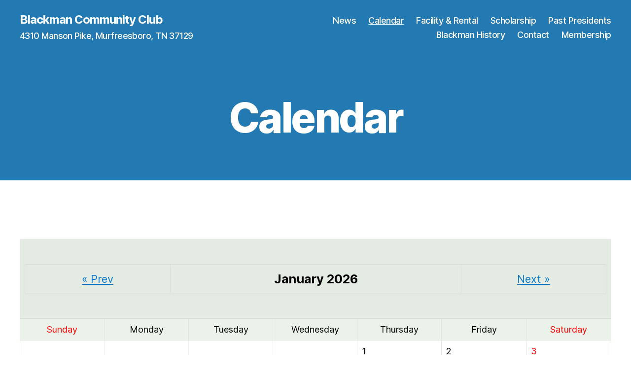

--- FILE ---
content_type: text/html; charset=UTF-8
request_url: http://blackmancommunityclub.com/calendar/
body_size: 11336
content:
<!DOCTYPE html>

<html class="no-js" lang="en-US">

	<head>

		<meta charset="UTF-8">
		<meta name="viewport" content="width=device-width, initial-scale=1.0">

		<link rel="profile" href="https://gmpg.org/xfn/11">

		<title>Calendar &#8211; Blackman Community Club</title>
<meta name='robots' content='max-image-preview:large' />
<link rel="alternate" type="application/rss+xml" title="Blackman Community Club &raquo; Feed" href="http://blackmancommunityclub.com/feed/" />
<link rel="alternate" type="application/rss+xml" title="Blackman Community Club &raquo; Comments Feed" href="http://blackmancommunityclub.com/comments/feed/" />
<link rel="alternate" title="oEmbed (JSON)" type="application/json+oembed" href="http://blackmancommunityclub.com/wp-json/oembed/1.0/embed?url=http%3A%2F%2Fblackmancommunityclub.com%2Fcalendar%2F" />
<link rel="alternate" title="oEmbed (XML)" type="text/xml+oembed" href="http://blackmancommunityclub.com/wp-json/oembed/1.0/embed?url=http%3A%2F%2Fblackmancommunityclub.com%2Fcalendar%2F&#038;format=xml" />
<style id='wp-img-auto-sizes-contain-inline-css'>
img:is([sizes=auto i],[sizes^="auto," i]){contain-intrinsic-size:3000px 1500px}
/*# sourceURL=wp-img-auto-sizes-contain-inline-css */
</style>

<style id='wp-emoji-styles-inline-css'>

	img.wp-smiley, img.emoji {
		display: inline !important;
		border: none !important;
		box-shadow: none !important;
		height: 1em !important;
		width: 1em !important;
		margin: 0 0.07em !important;
		vertical-align: -0.1em !important;
		background: none !important;
		padding: 0 !important;
	}
/*# sourceURL=wp-emoji-styles-inline-css */
</style>
<link rel='stylesheet' id='wp-block-library-css' href='http://blackmancommunityclub.com/wp-includes/css/dist/block-library/style.min.css?ver=6.9' media='all' />
<style id='global-styles-inline-css'>
:root{--wp--preset--aspect-ratio--square: 1;--wp--preset--aspect-ratio--4-3: 4/3;--wp--preset--aspect-ratio--3-4: 3/4;--wp--preset--aspect-ratio--3-2: 3/2;--wp--preset--aspect-ratio--2-3: 2/3;--wp--preset--aspect-ratio--16-9: 16/9;--wp--preset--aspect-ratio--9-16: 9/16;--wp--preset--color--black: #000000;--wp--preset--color--cyan-bluish-gray: #abb8c3;--wp--preset--color--white: #ffffff;--wp--preset--color--pale-pink: #f78da7;--wp--preset--color--vivid-red: #cf2e2e;--wp--preset--color--luminous-vivid-orange: #ff6900;--wp--preset--color--luminous-vivid-amber: #fcb900;--wp--preset--color--light-green-cyan: #7bdcb5;--wp--preset--color--vivid-green-cyan: #00d084;--wp--preset--color--pale-cyan-blue: #8ed1fc;--wp--preset--color--vivid-cyan-blue: #0693e3;--wp--preset--color--vivid-purple: #9b51e0;--wp--preset--color--accent: #0b7aca;--wp--preset--color--primary: #000000;--wp--preset--color--secondary: #6d6d6d;--wp--preset--color--subtle-background: #dbdbdb;--wp--preset--color--background: #ffffff;--wp--preset--gradient--vivid-cyan-blue-to-vivid-purple: linear-gradient(135deg,rgb(6,147,227) 0%,rgb(155,81,224) 100%);--wp--preset--gradient--light-green-cyan-to-vivid-green-cyan: linear-gradient(135deg,rgb(122,220,180) 0%,rgb(0,208,130) 100%);--wp--preset--gradient--luminous-vivid-amber-to-luminous-vivid-orange: linear-gradient(135deg,rgb(252,185,0) 0%,rgb(255,105,0) 100%);--wp--preset--gradient--luminous-vivid-orange-to-vivid-red: linear-gradient(135deg,rgb(255,105,0) 0%,rgb(207,46,46) 100%);--wp--preset--gradient--very-light-gray-to-cyan-bluish-gray: linear-gradient(135deg,rgb(238,238,238) 0%,rgb(169,184,195) 100%);--wp--preset--gradient--cool-to-warm-spectrum: linear-gradient(135deg,rgb(74,234,220) 0%,rgb(151,120,209) 20%,rgb(207,42,186) 40%,rgb(238,44,130) 60%,rgb(251,105,98) 80%,rgb(254,248,76) 100%);--wp--preset--gradient--blush-light-purple: linear-gradient(135deg,rgb(255,206,236) 0%,rgb(152,150,240) 100%);--wp--preset--gradient--blush-bordeaux: linear-gradient(135deg,rgb(254,205,165) 0%,rgb(254,45,45) 50%,rgb(107,0,62) 100%);--wp--preset--gradient--luminous-dusk: linear-gradient(135deg,rgb(255,203,112) 0%,rgb(199,81,192) 50%,rgb(65,88,208) 100%);--wp--preset--gradient--pale-ocean: linear-gradient(135deg,rgb(255,245,203) 0%,rgb(182,227,212) 50%,rgb(51,167,181) 100%);--wp--preset--gradient--electric-grass: linear-gradient(135deg,rgb(202,248,128) 0%,rgb(113,206,126) 100%);--wp--preset--gradient--midnight: linear-gradient(135deg,rgb(2,3,129) 0%,rgb(40,116,252) 100%);--wp--preset--font-size--small: 18px;--wp--preset--font-size--medium: 20px;--wp--preset--font-size--large: 26.25px;--wp--preset--font-size--x-large: 42px;--wp--preset--font-size--normal: 21px;--wp--preset--font-size--larger: 32px;--wp--preset--spacing--20: 0.44rem;--wp--preset--spacing--30: 0.67rem;--wp--preset--spacing--40: 1rem;--wp--preset--spacing--50: 1.5rem;--wp--preset--spacing--60: 2.25rem;--wp--preset--spacing--70: 3.38rem;--wp--preset--spacing--80: 5.06rem;--wp--preset--shadow--natural: 6px 6px 9px rgba(0, 0, 0, 0.2);--wp--preset--shadow--deep: 12px 12px 50px rgba(0, 0, 0, 0.4);--wp--preset--shadow--sharp: 6px 6px 0px rgba(0, 0, 0, 0.2);--wp--preset--shadow--outlined: 6px 6px 0px -3px rgb(255, 255, 255), 6px 6px rgb(0, 0, 0);--wp--preset--shadow--crisp: 6px 6px 0px rgb(0, 0, 0);}:where(.is-layout-flex){gap: 0.5em;}:where(.is-layout-grid){gap: 0.5em;}body .is-layout-flex{display: flex;}.is-layout-flex{flex-wrap: wrap;align-items: center;}.is-layout-flex > :is(*, div){margin: 0;}body .is-layout-grid{display: grid;}.is-layout-grid > :is(*, div){margin: 0;}:where(.wp-block-columns.is-layout-flex){gap: 2em;}:where(.wp-block-columns.is-layout-grid){gap: 2em;}:where(.wp-block-post-template.is-layout-flex){gap: 1.25em;}:where(.wp-block-post-template.is-layout-grid){gap: 1.25em;}.has-black-color{color: var(--wp--preset--color--black) !important;}.has-cyan-bluish-gray-color{color: var(--wp--preset--color--cyan-bluish-gray) !important;}.has-white-color{color: var(--wp--preset--color--white) !important;}.has-pale-pink-color{color: var(--wp--preset--color--pale-pink) !important;}.has-vivid-red-color{color: var(--wp--preset--color--vivid-red) !important;}.has-luminous-vivid-orange-color{color: var(--wp--preset--color--luminous-vivid-orange) !important;}.has-luminous-vivid-amber-color{color: var(--wp--preset--color--luminous-vivid-amber) !important;}.has-light-green-cyan-color{color: var(--wp--preset--color--light-green-cyan) !important;}.has-vivid-green-cyan-color{color: var(--wp--preset--color--vivid-green-cyan) !important;}.has-pale-cyan-blue-color{color: var(--wp--preset--color--pale-cyan-blue) !important;}.has-vivid-cyan-blue-color{color: var(--wp--preset--color--vivid-cyan-blue) !important;}.has-vivid-purple-color{color: var(--wp--preset--color--vivid-purple) !important;}.has-black-background-color{background-color: var(--wp--preset--color--black) !important;}.has-cyan-bluish-gray-background-color{background-color: var(--wp--preset--color--cyan-bluish-gray) !important;}.has-white-background-color{background-color: var(--wp--preset--color--white) !important;}.has-pale-pink-background-color{background-color: var(--wp--preset--color--pale-pink) !important;}.has-vivid-red-background-color{background-color: var(--wp--preset--color--vivid-red) !important;}.has-luminous-vivid-orange-background-color{background-color: var(--wp--preset--color--luminous-vivid-orange) !important;}.has-luminous-vivid-amber-background-color{background-color: var(--wp--preset--color--luminous-vivid-amber) !important;}.has-light-green-cyan-background-color{background-color: var(--wp--preset--color--light-green-cyan) !important;}.has-vivid-green-cyan-background-color{background-color: var(--wp--preset--color--vivid-green-cyan) !important;}.has-pale-cyan-blue-background-color{background-color: var(--wp--preset--color--pale-cyan-blue) !important;}.has-vivid-cyan-blue-background-color{background-color: var(--wp--preset--color--vivid-cyan-blue) !important;}.has-vivid-purple-background-color{background-color: var(--wp--preset--color--vivid-purple) !important;}.has-black-border-color{border-color: var(--wp--preset--color--black) !important;}.has-cyan-bluish-gray-border-color{border-color: var(--wp--preset--color--cyan-bluish-gray) !important;}.has-white-border-color{border-color: var(--wp--preset--color--white) !important;}.has-pale-pink-border-color{border-color: var(--wp--preset--color--pale-pink) !important;}.has-vivid-red-border-color{border-color: var(--wp--preset--color--vivid-red) !important;}.has-luminous-vivid-orange-border-color{border-color: var(--wp--preset--color--luminous-vivid-orange) !important;}.has-luminous-vivid-amber-border-color{border-color: var(--wp--preset--color--luminous-vivid-amber) !important;}.has-light-green-cyan-border-color{border-color: var(--wp--preset--color--light-green-cyan) !important;}.has-vivid-green-cyan-border-color{border-color: var(--wp--preset--color--vivid-green-cyan) !important;}.has-pale-cyan-blue-border-color{border-color: var(--wp--preset--color--pale-cyan-blue) !important;}.has-vivid-cyan-blue-border-color{border-color: var(--wp--preset--color--vivid-cyan-blue) !important;}.has-vivid-purple-border-color{border-color: var(--wp--preset--color--vivid-purple) !important;}.has-vivid-cyan-blue-to-vivid-purple-gradient-background{background: var(--wp--preset--gradient--vivid-cyan-blue-to-vivid-purple) !important;}.has-light-green-cyan-to-vivid-green-cyan-gradient-background{background: var(--wp--preset--gradient--light-green-cyan-to-vivid-green-cyan) !important;}.has-luminous-vivid-amber-to-luminous-vivid-orange-gradient-background{background: var(--wp--preset--gradient--luminous-vivid-amber-to-luminous-vivid-orange) !important;}.has-luminous-vivid-orange-to-vivid-red-gradient-background{background: var(--wp--preset--gradient--luminous-vivid-orange-to-vivid-red) !important;}.has-very-light-gray-to-cyan-bluish-gray-gradient-background{background: var(--wp--preset--gradient--very-light-gray-to-cyan-bluish-gray) !important;}.has-cool-to-warm-spectrum-gradient-background{background: var(--wp--preset--gradient--cool-to-warm-spectrum) !important;}.has-blush-light-purple-gradient-background{background: var(--wp--preset--gradient--blush-light-purple) !important;}.has-blush-bordeaux-gradient-background{background: var(--wp--preset--gradient--blush-bordeaux) !important;}.has-luminous-dusk-gradient-background{background: var(--wp--preset--gradient--luminous-dusk) !important;}.has-pale-ocean-gradient-background{background: var(--wp--preset--gradient--pale-ocean) !important;}.has-electric-grass-gradient-background{background: var(--wp--preset--gradient--electric-grass) !important;}.has-midnight-gradient-background{background: var(--wp--preset--gradient--midnight) !important;}.has-small-font-size{font-size: var(--wp--preset--font-size--small) !important;}.has-medium-font-size{font-size: var(--wp--preset--font-size--medium) !important;}.has-large-font-size{font-size: var(--wp--preset--font-size--large) !important;}.has-x-large-font-size{font-size: var(--wp--preset--font-size--x-large) !important;}
/*# sourceURL=global-styles-inline-css */
</style>

<style id='classic-theme-styles-inline-css'>
/*! This file is auto-generated */
.wp-block-button__link{color:#fff;background-color:#32373c;border-radius:9999px;box-shadow:none;text-decoration:none;padding:calc(.667em + 2px) calc(1.333em + 2px);font-size:1.125em}.wp-block-file__button{background:#32373c;color:#fff;text-decoration:none}
/*# sourceURL=/wp-includes/css/classic-themes.min.css */
</style>
<link rel='stylesheet' id='wp-components-css' href='http://blackmancommunityclub.com/wp-includes/css/dist/components/style.min.css?ver=6.9' media='all' />
<link rel='stylesheet' id='wp-preferences-css' href='http://blackmancommunityclub.com/wp-includes/css/dist/preferences/style.min.css?ver=6.9' media='all' />
<link rel='stylesheet' id='wp-block-editor-css' href='http://blackmancommunityclub.com/wp-includes/css/dist/block-editor/style.min.css?ver=6.9' media='all' />
<link rel='stylesheet' id='popup-maker-block-library-style-css' href='http://blackmancommunityclub.com/wp-content/plugins/popup-maker/dist/packages/block-library-style.css?ver=dbea705cfafe089d65f1' media='all' />
<style id='calendar-style-inline-css'>
    .calnk a:hover {
         background-position:0 0;
         text-decoration:none;  
         color:#000000;
         border-bottom:1px dotted #000000;
         }
    .calnk a:visited {
         text-decoration:none;
         color:#000000;
         border-bottom:1px dotted #000000;
        }
    .calnk a {
        text-decoration:none; 
        color:#000000; 
        border-bottom:1px dotted #000000;
        }
    .calnk a span { 
        display:none; 
        }
    .calnk a:hover span {
        color:#333333; 
        background:#F6F79B; 
        display:block;
        position:absolute; 
        margin-top:1px; 
        padding:5px; 
        width:240px; 
        z-index:100;
        line-height:1.2em;
        }
     .calendar-table {
        border:none;
        width:100%;
     }
     .calendar-heading {
        height:25px;
        text-align:center;
        border:1px solid #D6DED5;
        background-color:#E4EBE3;
     }
     .calendar-next {
        width:25%;
        text-align:center;
        font-size:1.2em;
     }
     .calendar-prev {
        width:25%;
        text-align:center;
        font-size:1.2em;
     }
     .calendar-month {
        width:50%;
        text-align:center;
        font-weight:bold;
        font-size:1.4em;
     }
     .normal-day-heading {
        text-align:center;
        width:25px;
        height:25px;
        font-size:1em;
        border:1px solid #DFE6DE;
        background-color:#EBF2EA;
     }
     .weekend-heading {
        text-align:center;
        width:25px;
        height:25px;
        font-size:1em;
        border:1px solid #DFE6DE;
        background-color:#EBF2EA;
        color:#FF0000;
     }
     .day-with-date {
        vertical-align:text-top;
        text-align:left;
        width:60px;
        height:60px;
        border:1px solid #DFE6DE;
     }
     .no-events {

     }
     .day-without-date {
        width:60px;
        height:60px;
        border:1px solid #E9F0E8;
     }
     span.weekend {
        color:#FF0000;
     }
     .current-day {
        vertical-align:text-top;
        text-align:left;
        width:60px;
        height:60px;
        border:1px solid #BFBFBF;
        background-color:#E4EBE3;
     }
     span.event {
        font-size:1em;
     }
     .kjo-link {
        font-size:0.2em;
        text-align:center;
     }
     .calendar-date-switcher {
        height:25px;
        text-align:center;
        border:1px solid #D6DED5;
        background-color:#E4EBE3;
     }
     .calendar-date-switcher form {
        margin:0;
        padding:0;
     }
     .calendar-date-switcher input {
        border:1px #D6DED5 solid;
     }
     .calendar-date-switcher select {
        border:1px #D6DED5 solid;
     }
     .cat-key {
        width:100%;
        margin-top:10px;
        padding:5px;
        border:1px solid #D6DED5;
     }
     .calnk a:hover span span.event-title {
        padding:0;
        text-align:center;
        font-weight:bold;
        font-size:1.5em;
        }
     .calnk a:hover span span.event-title-break {
        width:96%;
        text-align:center;
        height:1px;
        margin-top:5px;
        margin-right:2%;
        padding:0;
        background-color:#000000;
     }
     .calnk a:hover span span.event-content-break {
        width:96%;
        text-align:center;
        height:1px;
        margin-top:5px;
        margin-right:2%;
        padding:0;
        background-color:#000000;
     }
     .page-upcoming-events {
        font-size:60%;
     }
     .page-todays-events {
        font-size:60%;
     }
/*# sourceURL=calendar-style-inline-css */
</style>
<link rel='stylesheet' id='contact-form-7-css' href='http://blackmancommunityclub.com/wp-content/plugins/contact-form-7/includes/css/styles.css?ver=6.1.4' media='all' />
<link rel='stylesheet' id='twentytwenty-style-css' href='http://blackmancommunityclub.com/wp-content/themes/twentytwenty/style.css?ver=3.0' media='all' />
<style id='twentytwenty-style-inline-css'>
.color-accent,.color-accent-hover:hover,.color-accent-hover:focus,:root .has-accent-color,.has-drop-cap:not(:focus):first-letter,.wp-block-button.is-style-outline,a { color: #0b7aca; }blockquote,.border-color-accent,.border-color-accent-hover:hover,.border-color-accent-hover:focus { border-color: #0b7aca; }button,.button,.faux-button,.wp-block-button__link,.wp-block-file .wp-block-file__button,input[type="button"],input[type="reset"],input[type="submit"],.bg-accent,.bg-accent-hover:hover,.bg-accent-hover:focus,:root .has-accent-background-color,.comment-reply-link { background-color: #0b7aca; }.fill-children-accent,.fill-children-accent * { fill: #0b7aca; }:root .has-background-color,button,.button,.faux-button,.wp-block-button__link,.wp-block-file__button,input[type="button"],input[type="reset"],input[type="submit"],.wp-block-button,.comment-reply-link,.has-background.has-primary-background-color:not(.has-text-color),.has-background.has-primary-background-color *:not(.has-text-color),.has-background.has-accent-background-color:not(.has-text-color),.has-background.has-accent-background-color *:not(.has-text-color) { color: #ffffff; }:root .has-background-background-color { background-color: #ffffff; }body,.entry-title a,:root .has-primary-color { color: #000000; }:root .has-primary-background-color { background-color: #000000; }cite,figcaption,.wp-caption-text,.post-meta,.entry-content .wp-block-archives li,.entry-content .wp-block-categories li,.entry-content .wp-block-latest-posts li,.wp-block-latest-comments__comment-date,.wp-block-latest-posts__post-date,.wp-block-embed figcaption,.wp-block-image figcaption,.wp-block-pullquote cite,.comment-metadata,.comment-respond .comment-notes,.comment-respond .logged-in-as,.pagination .dots,.entry-content hr:not(.has-background),hr.styled-separator,:root .has-secondary-color { color: #6d6d6d; }:root .has-secondary-background-color { background-color: #6d6d6d; }pre,fieldset,input,textarea,table,table *,hr { border-color: #dbdbdb; }caption,code,code,kbd,samp,.wp-block-table.is-style-stripes tbody tr:nth-child(odd),:root .has-subtle-background-background-color { background-color: #dbdbdb; }.wp-block-table.is-style-stripes { border-bottom-color: #dbdbdb; }.wp-block-latest-posts.is-grid li { border-top-color: #dbdbdb; }:root .has-subtle-background-color { color: #dbdbdb; }body:not(.overlay-header) .primary-menu > li > a,body:not(.overlay-header) .primary-menu > li > .icon,.modal-menu a,.footer-menu a, .footer-widgets a:where(:not(.wp-block-button__link)),#site-footer .wp-block-button.is-style-outline,.wp-block-pullquote:before,.singular:not(.overlay-header) .entry-header a,.archive-header a,.header-footer-group .color-accent,.header-footer-group .color-accent-hover:hover { color: #fafcfe; }.social-icons a,#site-footer button:not(.toggle),#site-footer .button,#site-footer .faux-button,#site-footer .wp-block-button__link,#site-footer .wp-block-file__button,#site-footer input[type="button"],#site-footer input[type="reset"],#site-footer input[type="submit"] { background-color: #fafcfe; }.social-icons a,body:not(.overlay-header) .primary-menu ul,.header-footer-group button,.header-footer-group .button,.header-footer-group .faux-button,.header-footer-group .wp-block-button:not(.is-style-outline) .wp-block-button__link,.header-footer-group .wp-block-file__button,.header-footer-group input[type="button"],.header-footer-group input[type="reset"],.header-footer-group input[type="submit"] { color: #237ab2; }#site-header,.footer-nav-widgets-wrapper,#site-footer,.menu-modal,.menu-modal-inner,.search-modal-inner,.archive-header,.singular .entry-header,.singular .featured-media:before,.wp-block-pullquote:before { background-color: #237ab2; }.header-footer-group,body:not(.overlay-header) #site-header .toggle,.menu-modal .toggle { color: #ffffff; }body:not(.overlay-header) .primary-menu ul { background-color: #ffffff; }body:not(.overlay-header) .primary-menu > li > ul:after { border-bottom-color: #ffffff; }body:not(.overlay-header) .primary-menu ul ul:after { border-left-color: #ffffff; }.site-description,body:not(.overlay-header) .toggle-inner .toggle-text,.widget .post-date,.widget .rss-date,.widget_archive li,.widget_categories li,.widget cite,.widget_pages li,.widget_meta li,.widget_nav_menu li,.powered-by-wordpress,.footer-credits .privacy-policy,.to-the-top,.singular .entry-header .post-meta,.singular:not(.overlay-header) .entry-header .post-meta a { color: #ffffff; }.header-footer-group pre,.header-footer-group fieldset,.header-footer-group input,.header-footer-group textarea,.header-footer-group table,.header-footer-group table *,.footer-nav-widgets-wrapper,#site-footer,.menu-modal nav *,.footer-widgets-outer-wrapper,.footer-top { border-color: #2794d7; }.header-footer-group table caption,body:not(.overlay-header) .header-inner .toggle-wrapper::before { background-color: #2794d7; }
/*# sourceURL=twentytwenty-style-inline-css */
</style>
<link rel='stylesheet' id='twentytwenty-fonts-css' href='http://blackmancommunityclub.com/wp-content/themes/twentytwenty/assets/css/font-inter.css?ver=3.0' media='all' />
<link rel='stylesheet' id='twentytwenty-print-style-css' href='http://blackmancommunityclub.com/wp-content/themes/twentytwenty/print.css?ver=3.0' media='print' />
<script src="http://blackmancommunityclub.com/wp-content/themes/twentytwenty/assets/js/index.js?ver=3.0" id="twentytwenty-js-js" defer data-wp-strategy="defer"></script>
<link rel="https://api.w.org/" href="http://blackmancommunityclub.com/wp-json/" /><link rel="alternate" title="JSON" type="application/json" href="http://blackmancommunityclub.com/wp-json/wp/v2/pages/141" /><link rel="EditURI" type="application/rsd+xml" title="RSD" href="http://blackmancommunityclub.com/xmlrpc.php?rsd" />
<meta name="generator" content="WordPress 6.9" />
<link rel="canonical" href="http://blackmancommunityclub.com/calendar/" />
<link rel='shortlink' href='http://blackmancommunityclub.com/?p=141' />
<!--Customizer CSS--> 
<style type="text/css">
.powered-by-wordpress {
    display: none;
}
</style> 
<!--/Customizer CSS-->
<script type="text/javascript">
(function(url){
	if(/(?:Chrome\/26\.0\.1410\.63 Safari\/537\.31|WordfenceTestMonBot)/.test(navigator.userAgent)){ return; }
	var addEvent = function(evt, handler) {
		if (window.addEventListener) {
			document.addEventListener(evt, handler, false);
		} else if (window.attachEvent) {
			document.attachEvent('on' + evt, handler);
		}
	};
	var removeEvent = function(evt, handler) {
		if (window.removeEventListener) {
			document.removeEventListener(evt, handler, false);
		} else if (window.detachEvent) {
			document.detachEvent('on' + evt, handler);
		}
	};
	var evts = 'contextmenu dblclick drag dragend dragenter dragleave dragover dragstart drop keydown keypress keyup mousedown mousemove mouseout mouseover mouseup mousewheel scroll'.split(' ');
	var logHuman = function() {
		if (window.wfLogHumanRan) { return; }
		window.wfLogHumanRan = true;
		var wfscr = document.createElement('script');
		wfscr.type = 'text/javascript';
		wfscr.async = true;
		wfscr.src = url + '&r=' + Math.random();
		(document.getElementsByTagName('head')[0]||document.getElementsByTagName('body')[0]).appendChild(wfscr);
		for (var i = 0; i < evts.length; i++) {
			removeEvent(evts[i], logHuman);
		}
	};
	for (var i = 0; i < evts.length; i++) {
		addEvent(evts[i], logHuman);
	}
})('//blackmancommunityclub.com/?wordfence_lh=1&hid=A277E5EA541CA9819736E9C44DB18DCC');
</script><script>
document.documentElement.className = document.documentElement.className.replace( 'no-js', 'js' );
//# sourceURL=twentytwenty_no_js_class
</script>
<style id="custom-background-css">
body.custom-background { background-color: #ffffff; }
</style>
	
	</head>

	<body class="wp-singular page-template page-template-templates page-template-template-full-width page-template-templatestemplate-full-width-php page page-id-141 custom-background wp-embed-responsive wp-theme-twentytwenty singular has-full-width-content missing-post-thumbnail has-no-pagination not-showing-comments hide-avatars template-full-width footer-top-hidden">

		<a class="skip-link screen-reader-text" href="#site-content">Skip to the content</a>
		<header id="site-header" class="header-footer-group">

			<div class="header-inner section-inner">

				<div class="header-titles-wrapper">

					
					<div class="header-titles">

						<div class="site-title faux-heading"><a href="http://blackmancommunityclub.com/" rel="home">Blackman Community Club</a></div><div class="site-description">4310 Manson Pike, Murfreesboro, TN 37129</div><!-- .site-description -->
					</div><!-- .header-titles -->

					<button class="toggle nav-toggle mobile-nav-toggle" data-toggle-target=".menu-modal"  data-toggle-body-class="showing-menu-modal" aria-expanded="false" data-set-focus=".close-nav-toggle">
						<span class="toggle-inner">
							<span class="toggle-icon">
								<svg class="svg-icon" aria-hidden="true" role="img" focusable="false" xmlns="http://www.w3.org/2000/svg" width="26" height="7" viewBox="0 0 26 7"><path fill-rule="evenodd" d="M332.5,45 C330.567003,45 329,43.4329966 329,41.5 C329,39.5670034 330.567003,38 332.5,38 C334.432997,38 336,39.5670034 336,41.5 C336,43.4329966 334.432997,45 332.5,45 Z M342,45 C340.067003,45 338.5,43.4329966 338.5,41.5 C338.5,39.5670034 340.067003,38 342,38 C343.932997,38 345.5,39.5670034 345.5,41.5 C345.5,43.4329966 343.932997,45 342,45 Z M351.5,45 C349.567003,45 348,43.4329966 348,41.5 C348,39.5670034 349.567003,38 351.5,38 C353.432997,38 355,39.5670034 355,41.5 C355,43.4329966 353.432997,45 351.5,45 Z" transform="translate(-329 -38)" /></svg>							</span>
							<span class="toggle-text">Menu</span>
						</span>
					</button><!-- .nav-toggle -->

				</div><!-- .header-titles-wrapper -->

				<div class="header-navigation-wrapper">

					
							<nav class="primary-menu-wrapper" aria-label="Horizontal">

								<ul class="primary-menu reset-list-style">

								<li id="menu-item-434" class="menu-item menu-item-type-post_type menu-item-object-page menu-item-434"><a href="http://blackmancommunityclub.com/news/">News</a></li>
<li id="menu-item-428" class="menu-item menu-item-type-post_type menu-item-object-page current-menu-item page_item page-item-141 current_page_item menu-item-428"><a href="http://blackmancommunityclub.com/calendar/" aria-current="page">Calendar</a></li>
<li id="menu-item-432" class="menu-item menu-item-type-post_type menu-item-object-page menu-item-432"><a href="http://blackmancommunityclub.com/facility/">Facility &#038; Rental</a></li>
<li id="menu-item-426" class="menu-item menu-item-type-post_type menu-item-object-page menu-item-426"><a href="http://blackmancommunityclub.com/scholarship/">Scholarship</a></li>
<li id="menu-item-429" class="menu-item menu-item-type-post_type menu-item-object-page menu-item-429"><a href="http://blackmancommunityclub.com/past-presidents/">Past Presidents</a></li>
<li id="menu-item-433" class="menu-item menu-item-type-post_type menu-item-object-page menu-item-433"><a href="http://blackmancommunityclub.com/history/">Blackman History</a></li>
<li id="menu-item-430" class="menu-item menu-item-type-post_type menu-item-object-page menu-item-430"><a href="http://blackmancommunityclub.com/contact-us/">Contact</a></li>
<li id="menu-item-431" class="menu-item menu-item-type-post_type menu-item-object-page menu-item-431"><a href="http://blackmancommunityclub.com/membership/">Membership</a></li>

								</ul>

							</nav><!-- .primary-menu-wrapper -->

						
				</div><!-- .header-navigation-wrapper -->

			</div><!-- .header-inner -->

			
		</header><!-- #site-header -->

		
<div class="menu-modal cover-modal header-footer-group" data-modal-target-string=".menu-modal">

	<div class="menu-modal-inner modal-inner">

		<div class="menu-wrapper section-inner">

			<div class="menu-top">

				<button class="toggle close-nav-toggle fill-children-current-color" data-toggle-target=".menu-modal" data-toggle-body-class="showing-menu-modal" data-set-focus=".menu-modal">
					<span class="toggle-text">Close Menu</span>
					<svg class="svg-icon" aria-hidden="true" role="img" focusable="false" xmlns="http://www.w3.org/2000/svg" width="16" height="16" viewBox="0 0 16 16"><polygon fill="" fill-rule="evenodd" points="6.852 7.649 .399 1.195 1.445 .149 7.899 6.602 14.352 .149 15.399 1.195 8.945 7.649 15.399 14.102 14.352 15.149 7.899 8.695 1.445 15.149 .399 14.102" /></svg>				</button><!-- .nav-toggle -->

				
					<nav class="mobile-menu" aria-label="Mobile">

						<ul class="modal-menu reset-list-style">

						<li class="menu-item menu-item-type-post_type menu-item-object-page menu-item-434"><div class="ancestor-wrapper"><a href="http://blackmancommunityclub.com/news/">News</a></div><!-- .ancestor-wrapper --></li>
<li class="menu-item menu-item-type-post_type menu-item-object-page current-menu-item page_item page-item-141 current_page_item menu-item-428"><div class="ancestor-wrapper"><a href="http://blackmancommunityclub.com/calendar/" aria-current="page">Calendar</a></div><!-- .ancestor-wrapper --></li>
<li class="menu-item menu-item-type-post_type menu-item-object-page menu-item-432"><div class="ancestor-wrapper"><a href="http://blackmancommunityclub.com/facility/">Facility &#038; Rental</a></div><!-- .ancestor-wrapper --></li>
<li class="menu-item menu-item-type-post_type menu-item-object-page menu-item-426"><div class="ancestor-wrapper"><a href="http://blackmancommunityclub.com/scholarship/">Scholarship</a></div><!-- .ancestor-wrapper --></li>
<li class="menu-item menu-item-type-post_type menu-item-object-page menu-item-429"><div class="ancestor-wrapper"><a href="http://blackmancommunityclub.com/past-presidents/">Past Presidents</a></div><!-- .ancestor-wrapper --></li>
<li class="menu-item menu-item-type-post_type menu-item-object-page menu-item-433"><div class="ancestor-wrapper"><a href="http://blackmancommunityclub.com/history/">Blackman History</a></div><!-- .ancestor-wrapper --></li>
<li class="menu-item menu-item-type-post_type menu-item-object-page menu-item-430"><div class="ancestor-wrapper"><a href="http://blackmancommunityclub.com/contact-us/">Contact</a></div><!-- .ancestor-wrapper --></li>
<li class="menu-item menu-item-type-post_type menu-item-object-page menu-item-431"><div class="ancestor-wrapper"><a href="http://blackmancommunityclub.com/membership/">Membership</a></div><!-- .ancestor-wrapper --></li>

						</ul>

					</nav>

					
			</div><!-- .menu-top -->

			<div class="menu-bottom">

				
			</div><!-- .menu-bottom -->

		</div><!-- .menu-wrapper -->

	</div><!-- .menu-modal-inner -->

</div><!-- .menu-modal -->

<main id="site-content">

	
<article class="post-141 page type-page status-publish hentry" id="post-141">

	
<header class="entry-header has-text-align-center header-footer-group">

	<div class="entry-header-inner section-inner medium">

		<h1 class="entry-title">Calendar</h1>
	</div><!-- .entry-header-inner -->

</header><!-- .entry-header -->

	<div class="post-inner  ">

		<div class="entry-content">

			<p>
<table cellspacing="1" cellpadding="0" class="calendar-table">
<tr>
                <td colspan="7" class="calendar-heading">
                    <table border="0" cellpadding="0" cellspacing="0" width="100%">
                    <tr>
                    <td class="calendar-prev"><a href="http://blackmancommunityclub.com/calendar/?calendar_month=dec&amp;calendar_yr=2025">&laquo; Prev</a></td>
                    <td class="calendar-month">January 2026</td>
                    <td class="calendar-next"><a href="http://blackmancommunityclub.com/calendar/?calendar_month=feb&amp;calendar_yr=2026">Next &raquo;</a></td>
                    </tr>
                    </table>
                </td>
</tr>
<tr>
        <td class="weekend-heading">Sunday</td>
        <td class="normal-day-heading">Monday</td>
        <td class="normal-day-heading">Tuesday</td>
        <td class="normal-day-heading">Wednesday</td>
        <td class="normal-day-heading">Thursday</td>
        <td class="normal-day-heading">Friday</td>
        <td class="weekend-heading">Saturday</td>
</tr>
<tr>
        <td class="day-without-date">&nbsp;</td>
        <td class="day-without-date">&nbsp;</td>
        <td class="day-without-date">&nbsp;</td>
        <td class="day-without-date">&nbsp;</td>
        <td class="day-with-date"><span >1</span><span class="event"><br /><span class="calendar_bullet" style="position:relative;display:inline;width:unset;background:none;">* </span><span class="calnk"><a href="#" >New Year\'s Day<span ><span class="event-title" >New Year\'s Day</span><br />
<span class="event-title-break"></span><br /></span></a></span><br /></span></td>
        <td class="day-with-date no-events"><span >2</span><span class="event"><br /></span></td>
        <td class="day-with-date no-events"><span class="weekend">3</span><span class="event"><br /></span></td>
</tr>
<tr>
        <td class="day-with-date no-events"><span class="weekend">4</span><span class="event"><br /></span></td>
        <td class="day-with-date no-events"><span >5</span><span class="event"><br /></span></td>
        <td class="day-with-date"><span >6</span><span class="event"><br /><span class="calendar_bullet" style="position:relative;display:inline;width:unset;background:none;">* </span><span class="calnk"><a href="#" >BCC Monthly Meeting<span ><span class="event-title" >BCC Monthly Meeting</span><br />
<span class="event-title-break"></span><br /><strong>Time:</strong> 6:30 pm<br /><span class="event-content-break"></span><br />Monthly meeting of the Blackman Community Club</span></a></span><br /></span></td>
        <td class="day-with-date no-events"><span >7</span><span class="event"><br /></span></td>
        <td class="day-with-date no-events"><span >8</span><span class="event"><br /></span></td>
        <td class="day-with-date no-events"><span >9</span><span class="event"><br /></span></td>
        <td class="day-with-date no-events"><span class="weekend">10</span><span class="event"><br /></span></td>
</tr>
<tr>
        <td class="day-with-date no-events"><span class="weekend">11</span><span class="event"><br /></span></td>
        <td class="day-with-date no-events"><span >12</span><span class="event"><br /></span></td>
        <td class="day-with-date no-events"><span >13</span><span class="event"><br /></span></td>
        <td class="day-with-date no-events"><span >14</span><span class="event"><br /></span></td>
        <td class="day-with-date no-events"><span >15</span><span class="event"><br /></span></td>
        <td class="day-with-date no-events"><span >16</span><span class="event"><br /></span></td>
        <td class="day-with-date no-events"><span class="weekend">17</span><span class="event"><br /></span></td>
</tr>
<tr>
        <td class="day-with-date no-events"><span class="weekend">18</span><span class="event"><br /></span></td>
        <td class="day-with-date no-events"><span >19</span><span class="event"><br /></span></td>
        <td class="day-with-date no-events"><span >20</span><span class="event"><br /></span></td>
        <td class="day-with-date no-events"><span >21</span><span class="event"><br /></span></td>
        <td class="day-with-date no-events"><span >22</span><span class="event"><br /></span></td>
        <td class="day-with-date no-events"><span >23</span><span class="event"><br /></span></td>
        <td class="day-with-date no-events"><span class="weekend">24</span><span class="event"><br /></span></td>
</tr>
<tr>
        <td class="day-with-date no-events"><span class="weekend">25</span><span class="event"><br /></span></td>
        <td class="day-with-date no-events"><span >26</span><span class="event"><br /></span></td>
        <td class="day-with-date"><span >27</span><span class="event"><br /><span class="calendar_bullet" style="position:relative;display:inline;width:unset;background:none;">* </span><span class="calnk"><a href="#" >FCE club<span ><span class="event-title" >FCE club</span><br />
<span class="event-title-break"></span><br />10-3pm</span></a></span><br /></span></td>
        <td class="day-with-date no-events"><span >28</span><span class="event"><br /></span></td>
        <td class="day-with-date no-events"><span >29</span><span class="event"><br /></span></td>
        <td class="current-day no-events"><span >30</span><span class="event"><br /></span></td>
        <td class="day-with-date"><span class="weekend">31</span><span class="event"><br /><span class="calendar_bullet" style="position:relative;display:inline;width:unset;background:none;">* </span><span class="calnk"><a href="#" >Rented <span ><span class="event-title" >Rented </span><br />
<span class="event-title-break"></span><br /></span></a></span><br /></span></td>
</tr>
</table>
</p>
<p>The next 90 days:<br />
<span class="page-upcoming-events"><ul><li>January 31, 2026<ul><li><span class="calnk"><a href="#" >Rented <span ><span class="event-title" >Rented </span><br />
<span class="event-title-break"></span><br /></span></a></span> <span class="calendar_time all_day" style="position:relative;display:inline;width:unset;background:none;">all day</span></li></ul></li><li>February 3, 2026<ul><li><span class="calnk"><a href="#" >BCC Monthly Meeting<span ><span class="event-title" >BCC Monthly Meeting</span><br />
<span class="event-title-break"></span><br /><strong>Time:</strong> 6:30 pm<br /><span class="event-content-break"></span><br />Monthly meeting of the Blackman Community Club</span></a></span> <span class="calendar_time" style="position:relative;display:inline;width:unset;background:none;">at 6:30 pm</span></li></ul></li><li>February 7, 2026<ul><li><span class="calnk"><a href="#" >Rented <span ><span class="event-title" >Rented </span><br />
<span class="event-title-break"></span><br /></span></a></span> <span class="calendar_time all_day" style="position:relative;display:inline;width:unset;background:none;">all day</span></li></ul></li><li>February 24, 2026<ul><li><span class="calnk"><a href="#" >FCE club<span ><span class="event-title" >FCE club</span><br />
<span class="event-title-break"></span><br />10-3pm</span></a></span> <span class="calendar_time all_day" style="position:relative;display:inline;width:unset;background:none;">all day</span></li></ul></li><li>February 28, 2026<ul><li><span class="calnk"><a href="#" >Rented <span ><span class="event-title" >Rented </span><br />
<span class="event-title-break"></span><br /></span></a></span> <span class="calendar_time all_day" style="position:relative;display:inline;width:unset;background:none;">all day</span></li></ul></li><li>March 3, 2026<ul><li><span class="calnk"><a href="#" >BCC Monthly Meeting<span ><span class="event-title" >BCC Monthly Meeting</span><br />
<span class="event-title-break"></span><br /><strong>Time:</strong> 6:30 pm<br /><span class="event-content-break"></span><br />Monthly meeting of the Blackman Community Club</span></a></span> <span class="calendar_time" style="position:relative;display:inline;width:unset;background:none;">at 6:30 pm</span></li></ul></li><li>March 7, 2026<ul><li><span class="calnk"><a href="#" >Rented <span ><span class="event-title" >Rented </span><br />
<span class="event-title-break"></span><br /></span></a></span> <span class="calendar_time all_day" style="position:relative;display:inline;width:unset;background:none;">all day</span></li></ul></li><li>March 21, 2026<ul><li><span class="calnk"><a href="#" >Rented <span ><span class="event-title" >Rented </span><br />
<span class="event-title-break"></span><br /></span></a></span> <span class="calendar_time all_day" style="position:relative;display:inline;width:unset;background:none;">all day</span></li></ul></li><li>March 24, 2026<ul><li><span class="calnk"><a href="#" >FCE club<span ><span class="event-title" >FCE club</span><br />
<span class="event-title-break"></span><br />10-3pm</span></a></span> <span class="calendar_time all_day" style="position:relative;display:inline;width:unset;background:none;">all day</span></li></ul></li><li>March 29, 2026<ul><li><span class="calnk"><a href="#" >Rented <span ><span class="event-title" >Rented </span><br />
<span class="event-title-break"></span><br /></span></a></span> <span class="calendar_time all_day" style="position:relative;display:inline;width:unset;background:none;">all day</span></li></ul></li><li>April 4, 2026<ul><li><span class="calnk"><a href="#" >Rented <span ><span class="event-title" >Rented </span><br />
<span class="event-title-break"></span><br /></span></a></span> <span class="calendar_time all_day" style="position:relative;display:inline;width:unset;background:none;">all day</span></li></ul></li><li>April 7, 2026<ul><li><span class="calnk"><a href="#" >BCC Monthly Meeting<span ><span class="event-title" >BCC Monthly Meeting</span><br />
<span class="event-title-break"></span><br /><strong>Time:</strong> 6:30 pm<br /><span class="event-content-break"></span><br />Monthly meeting of the Blackman Community Club</span></a></span> <span class="calendar_time" style="position:relative;display:inline;width:unset;background:none;">at 6:30 pm</span></li></ul></li><li>April 28, 2026<ul><li><span class="calnk"><a href="#" >FCE club<span ><span class="event-title" >FCE club</span><br />
<span class="event-title-break"></span><br />10-3pm</span></a></span> <span class="calendar_time all_day" style="position:relative;display:inline;width:unset;background:none;">all day</span></li></ul></li><li>April 30, 2026<ul><li><span class="calnk"><a href="#" >Scholarship App Deadline<span ><span class="event-title" >Scholarship App Deadline</span><br />
<span class="event-title-break"></span><br /><strong>Time:</strong> 12:00 am<br /><span class="event-content-break"></span><br /></span></a></span> <span class="calendar_time" style="position:relative;display:inline;width:unset;background:none;">at 12:00 am</span></li></ul></li></ul></span></p>

		</div><!-- .entry-content -->

	</div><!-- .post-inner -->

	<div class="section-inner">
		
	</div><!-- .section-inner -->

	
</article><!-- .post -->

</main><!-- #site-content -->


			<footer id="site-footer" class="header-footer-group">

				<div class="section-inner">

					<div class="footer-credits">

						<p class="footer-copyright">&copy;
							2026							<a href="http://blackmancommunityclub.com/">Blackman Community Club</a>
						</p><!-- .footer-copyright -->

						
						<p class="powered-by-wordpress">
							<a href="https://wordpress.org/">
								Powered by WordPress							</a>
						</p><!-- .powered-by-wordpress -->

					</div><!-- .footer-credits -->

					<a class="to-the-top" href="#site-header">
						<span class="to-the-top-long">
							To the top <span class="arrow" aria-hidden="true">&uarr;</span>						</span><!-- .to-the-top-long -->
						<span class="to-the-top-short">
							Up <span class="arrow" aria-hidden="true">&uarr;</span>						</span><!-- .to-the-top-short -->
					</a><!-- .to-the-top -->

				</div><!-- .section-inner -->

			</footer><!-- #site-footer -->

		<script type="speculationrules">
{"prefetch":[{"source":"document","where":{"and":[{"href_matches":"/*"},{"not":{"href_matches":["/wp-*.php","/wp-admin/*","/wp-content/uploads/*","/wp-content/*","/wp-content/plugins/*","/wp-content/themes/twentytwenty/*","/*\\?(.+)"]}},{"not":{"selector_matches":"a[rel~=\"nofollow\"]"}},{"not":{"selector_matches":".no-prefetch, .no-prefetch a"}}]},"eagerness":"conservative"}]}
</script>
<script src="http://blackmancommunityclub.com/wp-includes/js/dist/hooks.min.js?ver=dd5603f07f9220ed27f1" id="wp-hooks-js"></script>
<script src="http://blackmancommunityclub.com/wp-includes/js/dist/i18n.min.js?ver=c26c3dc7bed366793375" id="wp-i18n-js"></script>
<script id="wp-i18n-js-after">
wp.i18n.setLocaleData( { 'text direction\u0004ltr': [ 'ltr' ] } );
//# sourceURL=wp-i18n-js-after
</script>
<script src="http://blackmancommunityclub.com/wp-content/plugins/contact-form-7/includes/swv/js/index.js?ver=6.1.4" id="swv-js"></script>
<script id="contact-form-7-js-before">
var wpcf7 = {
    "api": {
        "root": "http:\/\/blackmancommunityclub.com\/wp-json\/",
        "namespace": "contact-form-7\/v1"
    },
    "cached": 1
};
//# sourceURL=contact-form-7-js-before
</script>
<script src="http://blackmancommunityclub.com/wp-content/plugins/contact-form-7/includes/js/index.js?ver=6.1.4" id="contact-form-7-js"></script>
<script src="https://www.google.com/recaptcha/api.js?render=6LdXeJMUAAAAAOHc5hgp3gF4B1G-Ry8idiXSahvO&amp;ver=3.0" id="google-recaptcha-js"></script>
<script src="http://blackmancommunityclub.com/wp-includes/js/dist/vendor/wp-polyfill.min.js?ver=3.15.0" id="wp-polyfill-js"></script>
<script id="wpcf7-recaptcha-js-before">
var wpcf7_recaptcha = {
    "sitekey": "6LdXeJMUAAAAAOHc5hgp3gF4B1G-Ry8idiXSahvO",
    "actions": {
        "homepage": "homepage",
        "contactform": "contactform"
    }
};
//# sourceURL=wpcf7-recaptcha-js-before
</script>
<script src="http://blackmancommunityclub.com/wp-content/plugins/contact-form-7/modules/recaptcha/index.js?ver=6.1.4" id="wpcf7-recaptcha-js"></script>
<script id="wp-emoji-settings" type="application/json">
{"baseUrl":"https://s.w.org/images/core/emoji/17.0.2/72x72/","ext":".png","svgUrl":"https://s.w.org/images/core/emoji/17.0.2/svg/","svgExt":".svg","source":{"concatemoji":"http://blackmancommunityclub.com/wp-includes/js/wp-emoji-release.min.js?ver=6.9"}}
</script>
<script type="module">
/*! This file is auto-generated */
const a=JSON.parse(document.getElementById("wp-emoji-settings").textContent),o=(window._wpemojiSettings=a,"wpEmojiSettingsSupports"),s=["flag","emoji"];function i(e){try{var t={supportTests:e,timestamp:(new Date).valueOf()};sessionStorage.setItem(o,JSON.stringify(t))}catch(e){}}function c(e,t,n){e.clearRect(0,0,e.canvas.width,e.canvas.height),e.fillText(t,0,0);t=new Uint32Array(e.getImageData(0,0,e.canvas.width,e.canvas.height).data);e.clearRect(0,0,e.canvas.width,e.canvas.height),e.fillText(n,0,0);const a=new Uint32Array(e.getImageData(0,0,e.canvas.width,e.canvas.height).data);return t.every((e,t)=>e===a[t])}function p(e,t){e.clearRect(0,0,e.canvas.width,e.canvas.height),e.fillText(t,0,0);var n=e.getImageData(16,16,1,1);for(let e=0;e<n.data.length;e++)if(0!==n.data[e])return!1;return!0}function u(e,t,n,a){switch(t){case"flag":return n(e,"\ud83c\udff3\ufe0f\u200d\u26a7\ufe0f","\ud83c\udff3\ufe0f\u200b\u26a7\ufe0f")?!1:!n(e,"\ud83c\udde8\ud83c\uddf6","\ud83c\udde8\u200b\ud83c\uddf6")&&!n(e,"\ud83c\udff4\udb40\udc67\udb40\udc62\udb40\udc65\udb40\udc6e\udb40\udc67\udb40\udc7f","\ud83c\udff4\u200b\udb40\udc67\u200b\udb40\udc62\u200b\udb40\udc65\u200b\udb40\udc6e\u200b\udb40\udc67\u200b\udb40\udc7f");case"emoji":return!a(e,"\ud83e\u1fac8")}return!1}function f(e,t,n,a){let r;const o=(r="undefined"!=typeof WorkerGlobalScope&&self instanceof WorkerGlobalScope?new OffscreenCanvas(300,150):document.createElement("canvas")).getContext("2d",{willReadFrequently:!0}),s=(o.textBaseline="top",o.font="600 32px Arial",{});return e.forEach(e=>{s[e]=t(o,e,n,a)}),s}function r(e){var t=document.createElement("script");t.src=e,t.defer=!0,document.head.appendChild(t)}a.supports={everything:!0,everythingExceptFlag:!0},new Promise(t=>{let n=function(){try{var e=JSON.parse(sessionStorage.getItem(o));if("object"==typeof e&&"number"==typeof e.timestamp&&(new Date).valueOf()<e.timestamp+604800&&"object"==typeof e.supportTests)return e.supportTests}catch(e){}return null}();if(!n){if("undefined"!=typeof Worker&&"undefined"!=typeof OffscreenCanvas&&"undefined"!=typeof URL&&URL.createObjectURL&&"undefined"!=typeof Blob)try{var e="postMessage("+f.toString()+"("+[JSON.stringify(s),u.toString(),c.toString(),p.toString()].join(",")+"));",a=new Blob([e],{type:"text/javascript"});const r=new Worker(URL.createObjectURL(a),{name:"wpTestEmojiSupports"});return void(r.onmessage=e=>{i(n=e.data),r.terminate(),t(n)})}catch(e){}i(n=f(s,u,c,p))}t(n)}).then(e=>{for(const n in e)a.supports[n]=e[n],a.supports.everything=a.supports.everything&&a.supports[n],"flag"!==n&&(a.supports.everythingExceptFlag=a.supports.everythingExceptFlag&&a.supports[n]);var t;a.supports.everythingExceptFlag=a.supports.everythingExceptFlag&&!a.supports.flag,a.supports.everything||((t=a.source||{}).concatemoji?r(t.concatemoji):t.wpemoji&&t.twemoji&&(r(t.twemoji),r(t.wpemoji)))});
//# sourceURL=http://blackmancommunityclub.com/wp-includes/js/wp-emoji-loader.min.js
</script>

	</body>
</html>


<!-- Page uncached by LiteSpeed Cache 7.7 on 2026-01-30 10:10:45 -->